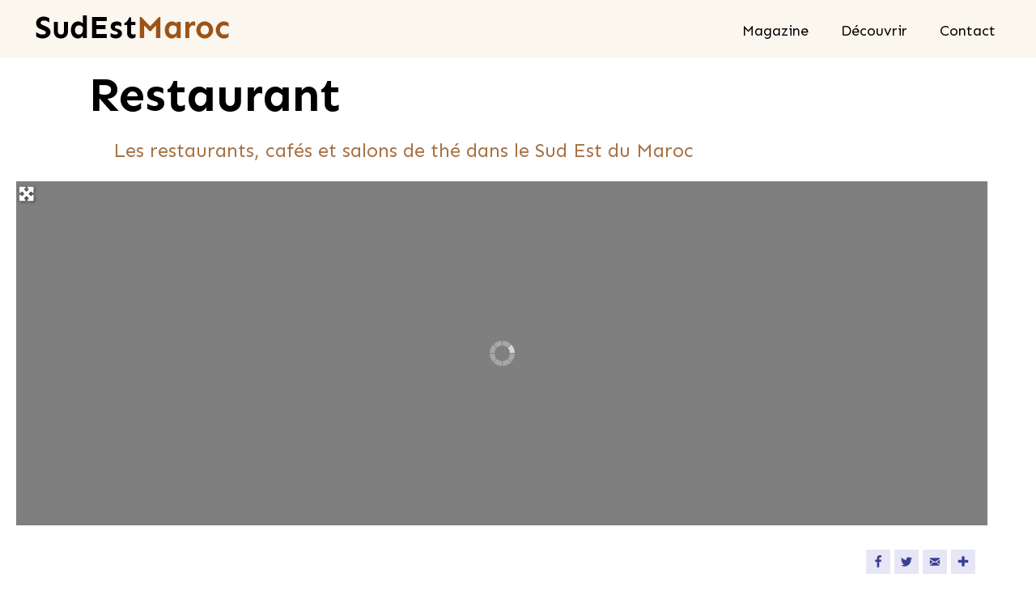

--- FILE ---
content_type: text/css; charset=utf-8
request_url: https://sudestmaroc.com/wp-content/cache/autoptimize/autoptimize_single_d44c9fb4b731ce4bc426ddea2347e3e3.php
body_size: 304
content:
.elementor-kit-3361{--e-global-color-primary:#6ec1e4;--e-global-color-secondary:#54595f;--e-global-color-text:#7a7a7a;--e-global-color-accent:#61ce70;--e-global-color-633b1343:#23a455;--e-global-color-7cddad08:#fff;--e-global-color-4c4fe607:#fbf6ee;--e-global-color-4b21cab9:#9b5318;--e-global-color-23db843f:#080877;--e-global-color-4c7428d3:#3b3f94;--e-global-color-2307fd09:#e6e6f6;--e-global-color-1407230e:#d1b095;--e-global-color-563533aa:#000;--e-global-color-260191d1:#f0e3dc;--e-global-typography-primary-font-weight:600;--e-global-typography-secondary-font-weight:400;--e-global-typography-text-font-weight:400;--e-global-typography-accent-font-weight:500}.elementor-kit-3361 e-page-transition{background-color:#ffbc7d}.elementor-section.elementor-section-boxed>.elementor-container{max-width:1140px}.e-con{--container-max-width:1140px}.elementor-widget:not(:last-child){margin-block-end:20px}.elementor-element{--widgets-spacing:20px 20px;--widgets-spacing-row:20px;--widgets-spacing-column:20px}{}h1.entry-title{display:var(--page-title-display)}@media(max-width:1024px){.elementor-section.elementor-section-boxed>.elementor-container{max-width:1024px}.e-con{--container-max-width:1024px}}@media(max-width:767px){.elementor-section.elementor-section-boxed>.elementor-container{max-width:767px}.e-con{--container-max-width:767px}}

--- FILE ---
content_type: text/css; charset=utf-8
request_url: https://sudestmaroc.com/wp-content/cache/autoptimize/autoptimize_single_6ddfcb756c6c3c2227200e9f431e2785.php
body_size: 909
content:
.elementor-5415 .elementor-element.elementor-element-7849625:not(.elementor-motion-effects-element-type-background),.elementor-5415 .elementor-element.elementor-element-7849625>.elementor-motion-effects-container>.elementor-motion-effects-layer{background-color:var(--e-global-color-4c4fe607)}.elementor-5415 .elementor-element.elementor-element-7849625>.elementor-container{max-width:1200px}.elementor-5415 .elementor-element.elementor-element-7849625,.elementor-5415 .elementor-element.elementor-element-7849625>.elementor-background-overlay{border-radius:0}.elementor-5415 .elementor-element.elementor-element-7849625{transition:background .3s,border .3s,border-radius .3s,box-shadow .3s;padding:0 40px;z-index:10}.elementor-5415 .elementor-element.elementor-element-7849625>.elementor-background-overlay{transition:background .3s,border-radius .3s,opacity .3s}.elementor-bc-flex-widget .elementor-5415 .elementor-element.elementor-element-51598e3.elementor-column .elementor-widget-wrap{align-items:center}.elementor-5415 .elementor-element.elementor-element-51598e3.elementor-column.elementor-element[data-element_type="column"]>.elementor-widget-wrap.elementor-element-populated{align-content:center;align-items:center}.elementor-5415 .elementor-element.elementor-element-51598e3>.elementor-element-populated{transition:background .3s,border .3s,border-radius .3s,box-shadow .3s;margin:0;--e-column-margin-right:0px;--e-column-margin-left:0px;padding:0}.elementor-5415 .elementor-element.elementor-element-51598e3>.elementor-element-populated>.elementor-background-overlay{transition:background .3s,border-radius .3s,opacity .3s}.elementor-5415 .elementor-element.elementor-element-7a487baf>.elementor-widget-container{margin:0;padding:0}.elementor-5415 .elementor-element.elementor-element-7a487baf{text-align:start}.elementor-5415 .elementor-element.elementor-element-7a487baf img{width:100%}.elementor-bc-flex-widget .elementor-5415 .elementor-element.elementor-element-26ed0d06.elementor-column .elementor-widget-wrap{align-items:center}.elementor-5415 .elementor-element.elementor-element-26ed0d06.elementor-column.elementor-element[data-element_type="column"]>.elementor-widget-wrap.elementor-element-populated{align-content:center;align-items:center}.elementor-5415 .elementor-element.elementor-element-5d02101e>.elementor-widget-container{margin:5px 0 0;padding:0}.elementor-5415 .elementor-element.elementor-element-5d02101e .elementor-menu-toggle{margin-left:auto;background-color:var(--e-global-color-4c4fe607)}.elementor-5415 .elementor-element.elementor-element-5d02101e .elementor-nav-menu .elementor-item{font-family:"Sen",Sans-serif;font-size:18px;font-weight:400}.elementor-5415 .elementor-element.elementor-element-5d02101e .elementor-nav-menu--main .elementor-item{color:#000;fill:#000;padding-left:0;padding-right:0}.elementor-5415 .elementor-element.elementor-element-5d02101e .elementor-nav-menu--main .elementor-item:hover,.elementor-5415 .elementor-element.elementor-element-5d02101e .elementor-nav-menu--main .elementor-item.elementor-item-active,.elementor-5415 .elementor-element.elementor-element-5d02101e .elementor-nav-menu--main .elementor-item.highlighted,.elementor-5415 .elementor-element.elementor-element-5d02101e .elementor-nav-menu--main .elementor-item:focus{color:#9b5318;fill:#9b5318}.elementor-5415 .elementor-element.elementor-element-5d02101e{--e-nav-menu-horizontal-menu-item-margin:calc( 40px / 2 )}.elementor-5415 .elementor-element.elementor-element-5d02101e .elementor-nav-menu--main:not(.elementor-nav-menu--layout-horizontal) .elementor-nav-menu>li:not(:last-child){margin-bottom:40px}.elementor-5415 .elementor-element.elementor-element-5d02101e .elementor-nav-menu--dropdown a,.elementor-5415 .elementor-element.elementor-element-5d02101e .elementor-menu-toggle{color:#080877;fill:#080877}.elementor-5415 .elementor-element.elementor-element-5d02101e .elementor-nav-menu--dropdown a:hover,.elementor-5415 .elementor-element.elementor-element-5d02101e .elementor-nav-menu--dropdown a:focus,.elementor-5415 .elementor-element.elementor-element-5d02101e .elementor-nav-menu--dropdown a.elementor-item-active,.elementor-5415 .elementor-element.elementor-element-5d02101e .elementor-nav-menu--dropdown a.highlighted,.elementor-5415 .elementor-element.elementor-element-5d02101e .elementor-menu-toggle:hover,.elementor-5415 .elementor-element.elementor-element-5d02101e .elementor-menu-toggle:focus{color:#fbf6ee}.elementor-5415 .elementor-element.elementor-element-5d02101e .elementor-nav-menu--dropdown a:hover,.elementor-5415 .elementor-element.elementor-element-5d02101e .elementor-nav-menu--dropdown a:focus,.elementor-5415 .elementor-element.elementor-element-5d02101e .elementor-nav-menu--dropdown a.elementor-item-active,.elementor-5415 .elementor-element.elementor-element-5d02101e .elementor-nav-menu--dropdown a.highlighted{background-color:#9b5318}.elementor-5415 .elementor-element.elementor-element-5d02101e .elementor-nav-menu--dropdown a.elementor-item-active{color:#9b5318;background-color:rgba(0,0,0,0)}.elementor-5415 .elementor-element.elementor-element-5d02101e .elementor-nav-menu--dropdown .elementor-item,.elementor-5415 .elementor-element.elementor-element-5d02101e .elementor-nav-menu--dropdown .elementor-sub-item{font-family:"Sen",Sans-serif;font-size:18px;font-weight:400}.elementor-5415 .elementor-element.elementor-element-5d02101e .elementor-nav-menu--main .elementor-nav-menu--dropdown,.elementor-5415 .elementor-element.elementor-element-5d02101e .elementor-nav-menu__container.elementor-nav-menu--dropdown{box-shadow:0px 15px 20px 0px rgba(0,0,0,.1)}.elementor-5415 .elementor-element.elementor-element-5d02101e .elementor-nav-menu--dropdown a{padding-left:25px;padding-right:25px;padding-top:15px;padding-bottom:15px}.elementor-5415 .elementor-element.elementor-element-5d02101e .elementor-nav-menu--main>.elementor-nav-menu>li>.elementor-nav-menu--dropdown,.elementor-5415 .elementor-element.elementor-element-5d02101e .elementor-nav-menu__container.elementor-nav-menu--dropdown{margin-top:9px !important}.elementor-5415 .elementor-element.elementor-element-5d02101e div.elementor-menu-toggle{color:#16163f}.elementor-5415 .elementor-element.elementor-element-5d02101e div.elementor-menu-toggle svg{fill:#16163f}.elementor-theme-builder-content-area{height:400px}.elementor-location-header:before,.elementor-location-footer:before{content:"";display:table;clear:both}@media(max-width:1024px) and (min-width:768px){.elementor-5415 .elementor-element.elementor-element-51598e3{width:30%}.elementor-5415 .elementor-element.elementor-element-26ed0d06{width:70%}}@media(max-width:1024px){.elementor-5415 .elementor-element.elementor-element-7849625{padding:5px}.elementor-bc-flex-widget .elementor-5415 .elementor-element.elementor-element-51598e3.elementor-column .elementor-widget-wrap{align-items:center}.elementor-5415 .elementor-element.elementor-element-51598e3.elementor-column.elementor-element[data-element_type="column"]>.elementor-widget-wrap.elementor-element-populated{align-content:center;align-items:center}.elementor-5415 .elementor-element.elementor-element-51598e3>.elementor-element-populated{margin:0;--e-column-margin-right:0px;--e-column-margin-left:0px;padding:0}.elementor-5415 .elementor-element.elementor-element-7a487baf img{width:90%}.elementor-5415 .elementor-element.elementor-element-26ed0d06>.elementor-element-populated{margin:0;--e-column-margin-right:0px;--e-column-margin-left:0px}.elementor-5415 .elementor-element.elementor-element-5d02101e .elementor-nav-menu .elementor-item{font-size:.9em}.elementor-5415 .elementor-element.elementor-element-5d02101e{--e-nav-menu-horizontal-menu-item-margin:calc( 30px / 2 )}.elementor-5415 .elementor-element.elementor-element-5d02101e .elementor-nav-menu--main:not(.elementor-nav-menu--layout-horizontal) .elementor-nav-menu>li:not(:last-child){margin-bottom:30px}.elementor-5415 .elementor-element.elementor-element-5d02101e .elementor-nav-menu--main>.elementor-nav-menu>li>.elementor-nav-menu--dropdown,.elementor-5415 .elementor-element.elementor-element-5d02101e .elementor-nav-menu__container.elementor-nav-menu--dropdown{margin-top:20px !important}}@media(max-width:767px){.elementor-5415 .elementor-element.elementor-element-7849625{margin-top:0;margin-bottom:5px;padding:5px}.elementor-5415 .elementor-element.elementor-element-51598e3{width:78%}.elementor-bc-flex-widget .elementor-5415 .elementor-element.elementor-element-51598e3.elementor-column .elementor-widget-wrap{align-items:center}.elementor-5415 .elementor-element.elementor-element-51598e3.elementor-column.elementor-element[data-element_type="column"]>.elementor-widget-wrap.elementor-element-populated{align-content:center;align-items:center}.elementor-5415 .elementor-element.elementor-element-7a487baf>.elementor-widget-container{margin:0;padding:0}.elementor-5415 .elementor-element.elementor-element-7a487baf img{width:62%}.elementor-5415 .elementor-element.elementor-element-26ed0d06{width:22%}.elementor-5415 .elementor-element.elementor-element-5d02101e>.elementor-widget-container{margin:0;padding:0}.elementor-5415 .elementor-element.elementor-element-5d02101e .elementor-nav-menu--dropdown .elementor-item,.elementor-5415 .elementor-element.elementor-element-5d02101e .elementor-nav-menu--dropdown .elementor-sub-item{font-size:16px}.elementor-5415 .elementor-element.elementor-element-5d02101e .elementor-nav-menu--dropdown a{padding-top:24px;padding-bottom:24px}.elementor-5415 .elementor-element.elementor-element-5d02101e .elementor-nav-menu--main>.elementor-nav-menu>li>.elementor-nav-menu--dropdown,.elementor-5415 .elementor-element.elementor-element-5d02101e .elementor-nav-menu__container.elementor-nav-menu--dropdown{margin-top:20px !important}}

--- FILE ---
content_type: text/css; charset=utf-8
request_url: https://sudestmaroc.com/wp-content/cache/autoptimize/autoptimize_single_178479867c8dffedea03d1a1b7c0552e.php
body_size: 2550
content:
.elementor-5423 .elementor-element.elementor-element-4681e459:not(.elementor-motion-effects-element-type-background),.elementor-5423 .elementor-element.elementor-element-4681e459>.elementor-motion-effects-container>.elementor-motion-effects-layer{background-color:var(--e-global-color-4c4fe607)}.elementor-5423 .elementor-element.elementor-element-4681e459>.elementor-container{max-width:1200px}.elementor-5423 .elementor-element.elementor-element-4681e459{transition:background .3s,border .3s,border-radius .3s,box-shadow .3s;margin-top:0;margin-bottom:0;padding:15px 0 25px}.elementor-5423 .elementor-element.elementor-element-4681e459>.elementor-background-overlay{transition:background .3s,border-radius .3s,opacity .3s}.elementor-5423 .elementor-element.elementor-element-59befac6>.elementor-widget-container{padding:0 0 25px}.elementor-5423 .elementor-element.elementor-element-59befac6{text-align:center}.elementor-5423 .elementor-element.elementor-element-59befac6 .elementor-heading-title{font-family:"Sen",Sans-serif;font-size:4em;font-weight:400;color:#d1b095}.elementor-5423 .elementor-element.elementor-element-6b6f30ef{--grid-row-gap:23px;--grid-column-gap:21px}.elementor-5423 .elementor-element.elementor-element-6b6f30ef .elementor-posts-container .elementor-post__thumbnail{padding-bottom:calc( 0.6 * 100% )}.elementor-5423 .elementor-element.elementor-element-6b6f30ef:after{content:"0.6"}.elementor-5423 .elementor-element.elementor-element-6b6f30ef .elementor-post__thumbnail__link{width:100%}.elementor-5423 .elementor-element.elementor-element-6b6f30ef .elementor-post__meta-data span+span:before{content:"•"}.elementor-5423 .elementor-element.elementor-element-6b6f30ef .elementor-post__card{background-color:#fbf6ee;border-width:0;padding-top:0;padding-bottom:0}.elementor-5423 .elementor-element.elementor-element-6b6f30ef .elementor-post__text{padding:0 22px;margin-top:10px}.elementor-5423 .elementor-element.elementor-element-6b6f30ef .elementor-post__meta-data{padding:10px 22px}.elementor-5423 .elementor-element.elementor-element-6b6f30ef .elementor-post__avatar{padding-right:22px;padding-left:22px}.elementor-5423 .elementor-element.elementor-element-6b6f30ef .elementor-post__thumbnail img{filter:brightness(100%) contrast(100%) saturate(100%) blur(0px) hue-rotate(0deg)}.elementor-5423 .elementor-element.elementor-element-6b6f30ef .elementor-post__title,.elementor-5423 .elementor-element.elementor-element-6b6f30ef .elementor-post__title a{color:#000;font-weight:100;line-height:1.5em}.elementor-5423 .elementor-element.elementor-element-6b6f30ef .elementor-post__title{margin-bottom:42px}.elementor-5423 .elementor-element.elementor-element-55ee090e:not(.elementor-motion-effects-element-type-background),.elementor-5423 .elementor-element.elementor-element-55ee090e>.elementor-motion-effects-container>.elementor-motion-effects-layer{background-color:#9b5318}.elementor-5423 .elementor-element.elementor-element-55ee090e>.elementor-container{max-width:1400px}.elementor-5423 .elementor-element.elementor-element-55ee090e{transition:background .3s,border .3s,border-radius .3s,box-shadow .3s;padding:0 0 30px}.elementor-5423 .elementor-element.elementor-element-55ee090e>.elementor-background-overlay{transition:background .3s,border-radius .3s,opacity .3s}.elementor-bc-flex-widget .elementor-5423 .elementor-element.elementor-element-51b55a54.elementor-column .elementor-widget-wrap{align-items:center}.elementor-5423 .elementor-element.elementor-element-51b55a54.elementor-column.elementor-element[data-element_type="column"]>.elementor-widget-wrap.elementor-element-populated{align-content:center;align-items:center}.elementor-5423 .elementor-element.elementor-element-51b55a54>.elementor-widget-wrap>.elementor-widget:not(.elementor-widget__width-auto):not(.elementor-widget__width-initial):not(:last-child):not(.elementor-absolute){margin-block-end::30px}.elementor-5423 .elementor-element.elementor-element-51b55a54>.elementor-element-populated{padding:40px 0 0}.elementor-5423 .elementor-element.elementor-element-363a21cb{text-align:center}.elementor-5423 .elementor-element.elementor-element-363a21cb .elementor-heading-title{font-family:"Sen",Sans-serif;font-size:2.5em;font-weight:300;color:#d1b095}.elementor-5423 .elementor-element.elementor-element-a67e844:not(.elementor-motion-effects-element-type-background),.elementor-5423 .elementor-element.elementor-element-a67e844>.elementor-motion-effects-container>.elementor-motion-effects-layer{background-color:#9b5318}.elementor-5423 .elementor-element.elementor-element-a67e844>.elementor-container{max-width:1200px}.elementor-5423 .elementor-element.elementor-element-a67e844{transition:background .3s,border .3s,border-radius .3s,box-shadow .3s;margin-top:30px;margin-bottom:0;padding:25px 0 24px}.elementor-5423 .elementor-element.elementor-element-a67e844>.elementor-background-overlay{transition:background .3s,border-radius .3s,opacity .3s}.elementor-5423 .elementor-element.elementor-element-359eba4f.elementor-column>.elementor-widget-wrap{justify-content:center}.elementor-5423 .elementor-element.elementor-element-359eba4f>.elementor-element-populated{padding:0}.elementor-5423 .elementor-element.elementor-element-7fe831f4>.elementor-widget-container{margin:0 0 25px;padding:15px 0 0;border-style:solid;border-width:0;border-color:#d1b095}.elementor-5423 .elementor-element.elementor-element-7fe831f4{text-align:center}.elementor-5423 .elementor-element.elementor-element-7fe831f4 .elementor-heading-title{font-family:"Sen",Sans-serif;font-size:2.5em;font-weight:400;line-height:1.3em;color:#d1b095}.elementor-5423 .elementor-element.elementor-element-1fc613b3 .elementor-nav-menu .elementor-item{font-family:"Karla",Sans-serif;font-size:16px;font-weight:300;letter-spacing:.6px}.elementor-5423 .elementor-element.elementor-element-1fc613b3 .elementor-nav-menu--main .elementor-item{color:#fff;fill:#fff}.elementor-5423 .elementor-element.elementor-element-1fc613b3 .elementor-nav-menu--dropdown .elementor-item,.elementor-5423 .elementor-element.elementor-element-1fc613b3 .elementor-nav-menu--dropdown .elementor-sub-item{font-family:"Sen",Sans-serif}.elementor-5423 .elementor-element.elementor-element-69bcec65>.elementor-element-populated{padding:0}.elementor-5423 .elementor-element.elementor-element-7f98cff8>.elementor-widget-container{background-color:#d1b095;margin:0 0 -23px;padding:15px 0}.elementor-5423 .elementor-element.elementor-element-7f98cff8{text-align:center}.elementor-5423 .elementor-element.elementor-element-7f98cff8 .elementor-heading-title{font-family:"Sen",Sans-serif;font-size:2.5em;font-weight:300;line-height:1.3em;color:#fff}.elementor-5423 .elementor-element.elementor-element-5fdb338>.elementor-widget-container{background-color:#d1b095;padding:15px 10px 0}.elementor-5423 .elementor-element.elementor-element-5fdb338{text-align:center;line-height:2.1em;color:#9b5318}.elementor-5423 .elementor-element.elementor-element-396b76c8>.elementor-widget-container{background-color:#d1b095;margin:-36px 0 0;padding:15px 0}.elementor-5423 .elementor-element.elementor-element-396b76c8{text-align:center}.elementor-5423 .elementor-element.elementor-element-396b76c8 .elementor-heading-title{font-family:"Sen",Sans-serif;font-size:1.6em;font-weight:300;line-height:1.3em;letter-spacing:1.2px;color:#fff}.elementor-5423 .elementor-element.elementor-element-f24fb50>.elementor-widget-container{background-color:#d1b095;margin:-21px 0 0;padding:0 0 20px}.elementor-5423 .elementor-element.elementor-element-f24fb50{text-align:center;line-height:2.1em}.elementor-5423 .elementor-element.elementor-element-139c1e25>.elementor-widget-container{margin:45px 0 25px;padding:0;border-style:solid;border-width:0;border-color:#d1b095}.elementor-5423 .elementor-element.elementor-element-139c1e25{text-align:center}.elementor-5423 .elementor-element.elementor-element-139c1e25 .elementor-heading-title{font-family:"Sen",Sans-serif;font-size:2.5em;font-weight:300;line-height:1.3em;color:#d1b095}.elementor-5423 .elementor-element.elementor-element-38de3c1e>.elementor-widget-container{padding:10px 0 0}.elementor-5423 .elementor-element.elementor-element-38de3c1e .elementor-field-group{padding-right:calc( 0px/2 );padding-left:calc( 0px/2 );margin-bottom:28px}.elementor-5423 .elementor-element.elementor-element-38de3c1e .elementor-form-fields-wrapper{margin-left:calc( -0px/2 );margin-right:calc( -0px/2 );margin-bottom:-28px}.elementor-5423 .elementor-element.elementor-element-38de3c1e .elementor-field-group.recaptcha_v3-bottomleft,.elementor-5423 .elementor-element.elementor-element-38de3c1e .elementor-field-group.recaptcha_v3-bottomright{margin-bottom:0}body.rtl .elementor-5423 .elementor-element.elementor-element-38de3c1e .elementor-labels-inline .elementor-field-group>label{padding-left:0}body:not(.rtl) .elementor-5423 .elementor-element.elementor-element-38de3c1e .elementor-labels-inline .elementor-field-group>label{padding-right:0}body .elementor-5423 .elementor-element.elementor-element-38de3c1e .elementor-labels-above .elementor-field-group>label{padding-bottom:0}.elementor-5423 .elementor-element.elementor-element-38de3c1e .elementor-field-group>label,.elementor-5423 .elementor-element.elementor-element-38de3c1e .elementor-field-subgroup label{color:#9b5318}.elementor-5423 .elementor-element.elementor-element-38de3c1e .elementor-field-type-html{padding-bottom:0;color:#fbf6ee}.elementor-5423 .elementor-element.elementor-element-38de3c1e .elementor-field-group .elementor-field{color:#9b5318}.elementor-5423 .elementor-element.elementor-element-38de3c1e .elementor-field-group .elementor-field,.elementor-5423 .elementor-element.elementor-element-38de3c1e .elementor-field-subgroup label{font-family:"Karla",Sans-serif;font-size:17px;font-weight:300;text-transform:none}.elementor-5423 .elementor-element.elementor-element-38de3c1e .elementor-field-group .elementor-field:not(.elementor-select-wrapper){background-color:#fbf6ee;border-color:#9b5318;border-width:1px;border-radius:0}.elementor-5423 .elementor-element.elementor-element-38de3c1e .elementor-field-group .elementor-select-wrapper select{background-color:#fbf6ee;border-color:#9b5318;border-width:1px;border-radius:0}.elementor-5423 .elementor-element.elementor-element-38de3c1e .elementor-field-group .elementor-select-wrapper:before{color:#9b5318}.elementor-5423 .elementor-element.elementor-element-38de3c1e .elementor-button{font-family:"Montserrat",Sans-serif;font-size:17px;font-weight:400;text-transform:capitalize;border-radius:0}.elementor-5423 .elementor-element.elementor-element-38de3c1e .e-form__buttons__wrapper__button-next{background-color:#d1b095;color:#9b5318}.elementor-5423 .elementor-element.elementor-element-38de3c1e .elementor-button[type=submit]{background-color:#d1b095;color:#9b5318}.elementor-5423 .elementor-element.elementor-element-38de3c1e .elementor-button[type=submit] svg *{fill:#9b5318}.elementor-5423 .elementor-element.elementor-element-38de3c1e .e-form__buttons__wrapper__button-previous{color:#fff}.elementor-5423 .elementor-element.elementor-element-38de3c1e .e-form__buttons__wrapper__button-next:hover{background-color:#9b5318;color:#fbf6ee}.elementor-5423 .elementor-element.elementor-element-38de3c1e .elementor-button[type=submit]:hover{background-color:#9b5318;color:#fbf6ee}.elementor-5423 .elementor-element.elementor-element-38de3c1e .elementor-button[type=submit]:hover svg *{fill:#fbf6ee}.elementor-5423 .elementor-element.elementor-element-38de3c1e .e-form__buttons__wrapper__button-previous:hover{color:#fff}.elementor-5423 .elementor-element.elementor-element-38de3c1e .elementor-message{font-family:"Montserrat",Sans-serif;font-size:16px;font-weight:300}.elementor-5423 .elementor-element.elementor-element-38de3c1e .elementor-message.elementor-message-success{color:#fbf6ee}.elementor-5423 .elementor-element.elementor-element-38de3c1e .elementor-message.elementor-message-danger{color:#fbf6ee}.elementor-5423 .elementor-element.elementor-element-38de3c1e .elementor-message.elementor-help-inline{color:#fbf6ee}.elementor-5423 .elementor-element.elementor-element-38de3c1e{--e-form-steps-indicators-spacing:20px;--e-form-steps-indicator-padding:30px;--e-form-steps-indicator-inactive-secondary-color:#fff;--e-form-steps-indicator-active-secondary-color:#fff;--e-form-steps-indicator-completed-secondary-color:#fff;--e-form-steps-divider-width:1px;--e-form-steps-divider-gap:10px}.elementor-5423 .elementor-element.elementor-element-7cab2f00>.elementor-widget-container{padding:0}.elementor-5423 .elementor-element.elementor-element-7cab2f00{text-align:center;font-family:"Sen",Sans-serif;font-size:16px;font-weight:400;color:#d1b095}.elementor-5423 .elementor-element.elementor-element-28f7cc54>.elementor-widget-container{margin:45px 0 25px;padding:0;border-style:solid;border-width:0;border-color:#d1b095}.elementor-5423 .elementor-element.elementor-element-28f7cc54{text-align:center}.elementor-5423 .elementor-element.elementor-element-28f7cc54 .elementor-heading-title{font-family:"Montserrat",Sans-serif;font-size:2.5em;font-weight:300;line-height:1.3em;color:#d1b095}.elementor-5423 .elementor-element.elementor-element-1b90d80d .elementor-search-form__container{min-height:38px}.elementor-5423 .elementor-element.elementor-element-1b90d80d .elementor-search-form__submit{min-width:calc( 1.2 * 38px );--e-search-form-submit-text-color:#9b5318;background-color:#d1b095;--e-search-form-submit-icon-size:23px}body:not(.rtl) .elementor-5423 .elementor-element.elementor-element-1b90d80d .elementor-search-form__icon{padding-left:calc(38px / 3)}body.rtl .elementor-5423 .elementor-element.elementor-element-1b90d80d .elementor-search-form__icon{padding-right:calc(38px / 3)}.elementor-5423 .elementor-element.elementor-element-1b90d80d .elementor-search-form__input,.elementor-5423 .elementor-element.elementor-element-1b90d80d.elementor-search-form--button-type-text .elementor-search-form__submit{padding-left:calc(38px / 3);padding-right:calc(38px / 3)}.elementor-5423 .elementor-element.elementor-element-1b90d80d input[type=search].elementor-search-form__input{font-family:"Karla",Sans-serif}.elementor-5423 .elementor-element.elementor-element-1b90d80d .elementor-search-form__input,.elementor-5423 .elementor-element.elementor-element-1b90d80d .elementor-search-form__icon,.elementor-5423 .elementor-element.elementor-element-1b90d80d .elementor-lightbox .dialog-lightbox-close-button,.elementor-5423 .elementor-element.elementor-element-1b90d80d .elementor-lightbox .dialog-lightbox-close-button:hover,.elementor-5423 .elementor-element.elementor-element-1b90d80d.elementor-search-form--skin-full_screen input[type=search].elementor-search-form__input{color:#9b5318;fill:#9b5318}.elementor-5423 .elementor-element.elementor-element-1b90d80d:not(.elementor-search-form--skin-full_screen) .elementor-search-form__container{background-color:#fbf6ee}.elementor-5423 .elementor-element.elementor-element-1b90d80d.elementor-search-form--skin-full_screen input[type=search].elementor-search-form__input{background-color:#fbf6ee}.elementor-5423 .elementor-element.elementor-element-1565d5c2>.elementor-element-populated{padding:0}.elementor-5423 .elementor-element.elementor-element-5718a9c5>.elementor-widget-container{margin:0 0 25px;padding:15px 0 0;border-style:solid;border-width:0;border-color:#d1b095}.elementor-5423 .elementor-element.elementor-element-5718a9c5{text-align:center}.elementor-5423 .elementor-element.elementor-element-5718a9c5 .elementor-heading-title{font-family:"Sen",Sans-serif;font-size:2.5em;font-weight:400;line-height:1.3em;color:#d1b095}.elementor-5423 .elementor-element.elementor-element-3516d0ec>.elementor-widget-container{padding:8px 0 0}.elementor-5423 .elementor-element.elementor-element-3516d0ec .elementor-icon-list-items:not(.elementor-inline-items) .elementor-icon-list-item:not(:last-child){padding-block-end:calc(20px/2)}.elementor-5423 .elementor-element.elementor-element-3516d0ec .elementor-icon-list-items:not(.elementor-inline-items) .elementor-icon-list-item:not(:first-child){margin-block-start:calc(20px/2)}.elementor-5423 .elementor-element.elementor-element-3516d0ec .elementor-icon-list-items.elementor-inline-items .elementor-icon-list-item{margin-inline:calc(20px/2)}.elementor-5423 .elementor-element.elementor-element-3516d0ec .elementor-icon-list-items.elementor-inline-items{margin-inline:calc(-20px/2)}.elementor-5423 .elementor-element.elementor-element-3516d0ec .elementor-icon-list-items.elementor-inline-items .elementor-icon-list-item:after{inset-inline-end:calc(-20px/2)}.elementor-5423 .elementor-element.elementor-element-3516d0ec .elementor-icon-list-icon i{color:#fff;transition:color .3s}.elementor-5423 .elementor-element.elementor-element-3516d0ec .elementor-icon-list-icon svg{fill:#fff;transition:fill .3s}.elementor-5423 .elementor-element.elementor-element-3516d0ec .elementor-icon-list-item:hover .elementor-icon-list-icon i{color:#fff}.elementor-5423 .elementor-element.elementor-element-3516d0ec .elementor-icon-list-item:hover .elementor-icon-list-icon svg{fill:#fff}.elementor-5423 .elementor-element.elementor-element-3516d0ec{--e-icon-list-icon-size:14px;--icon-vertical-offset:0px}.elementor-5423 .elementor-element.elementor-element-3516d0ec .elementor-icon-list-icon{padding-inline-end:0px}.elementor-5423 .elementor-element.elementor-element-3516d0ec .elementor-icon-list-item>.elementor-icon-list-text,.elementor-5423 .elementor-element.elementor-element-3516d0ec .elementor-icon-list-item>a{font-family:"Sen",Sans-serif;font-size:16px;font-weight:100;letter-spacing:.6px}.elementor-5423 .elementor-element.elementor-element-3516d0ec .elementor-icon-list-text{color:#fff;transition:color .3s}.elementor-5423 .elementor-element.elementor-element-12e80db1>.elementor-container{max-width:1000px}.elementor-5423 .elementor-element.elementor-element-12e80db1{margin-top:15px;margin-bottom:0;padding:15px 0 0}.elementor-5423 .elementor-element.elementor-element-57cf65ab>.elementor-element-populated{padding:0}.elementor-5423 .elementor-element.elementor-element-6f40e28e{text-align:center;font-family:"Karla",Sans-serif;font-size:14px;font-weight:300;line-height:40px;letter-spacing:.7px;color:rgba(255,255,255,.5)}.elementor-theme-builder-content-area{height:400px}.elementor-location-header:before,.elementor-location-footer:before{content:"";display:table;clear:both}@media(max-width:1024px) and (min-width:768px){.elementor-5423 .elementor-element.elementor-element-359eba4f{width:33%}.elementor-5423 .elementor-element.elementor-element-69bcec65{width:33%}.elementor-5423 .elementor-element.elementor-element-1565d5c2{width:33%}.elementor-5423 .elementor-element.elementor-element-57cf65ab{width:100%}}@media(max-width:1024px){.elementor-5423 .elementor-element.elementor-element-4681e459{margin-top:0;margin-bottom:0;padding:15px 0 20px}.elementor-5423 .elementor-element.elementor-element-59befac6 .elementor-heading-title{font-size:3.5em}.elementor-5423 .elementor-element.elementor-element-6b6f30ef .elementor-post__title,.elementor-5423 .elementor-element.elementor-element-6b6f30ef .elementor-post__title a{font-size:20px;line-height:1.3em}.elementor-5423 .elementor-element.elementor-element-55ee090e{padding:0 5%}.elementor-5423 .elementor-element.elementor-element-363a21cb .elementor-heading-title{font-size:1.7em}.elementor-5423 .elementor-element.elementor-element-a67e844{margin-top:-10px;margin-bottom:0}.elementor-5423 .elementor-element.elementor-element-7fe831f4>.elementor-widget-container{border-width:0}.elementor-5423 .elementor-element.elementor-element-7fe831f4 .elementor-heading-title{font-size:26px}.elementor-5423 .elementor-element.elementor-element-1fc613b3 .elementor-nav-menu .elementor-item{font-size:14px}.elementor-5423 .elementor-element.elementor-element-7f98cff8>.elementor-widget-container{margin:0}.elementor-5423 .elementor-element.elementor-element-7f98cff8 .elementor-heading-title{font-size:26px}.elementor-5423 .elementor-element.elementor-element-5fdb338>.elementor-widget-container{margin:-38px 0 0}.elementor-5423 .elementor-element.elementor-element-5fdb338{font-size:13px}.elementor-5423 .elementor-element.elementor-element-396b76c8>.elementor-widget-container{margin:-37px 0 0}.elementor-5423 .elementor-element.elementor-element-396b76c8 .elementor-heading-title{font-size:18px}.elementor-5423 .elementor-element.elementor-element-f24fb50{font-size:15px}.elementor-5423 .elementor-element.elementor-element-139c1e25>.elementor-widget-container{margin:45px 0 0;border-width:0}.elementor-5423 .elementor-element.elementor-element-139c1e25 .elementor-heading-title{font-size:26px}.elementor-5423 .elementor-element.elementor-element-7cab2f00{font-size:14px;line-height:1.4em}.elementor-5423 .elementor-element.elementor-element-28f7cc54>.elementor-widget-container{margin:45px 0 0;padding:0;border-width:0}.elementor-5423 .elementor-element.elementor-element-28f7cc54 .elementor-heading-title{font-size:26px}.elementor-5423 .elementor-element.elementor-element-5718a9c5>.elementor-widget-container{border-width:0}.elementor-5423 .elementor-element.elementor-element-5718a9c5 .elementor-heading-title{font-size:26px}.elementor-5423 .elementor-element.elementor-element-3516d0ec .elementor-icon-list-item>.elementor-icon-list-text,.elementor-5423 .elementor-element.elementor-element-3516d0ec .elementor-icon-list-item>a{font-size:14px}.elementor-5423 .elementor-element.elementor-element-12e80db1{margin-top:10px;margin-bottom:0}.elementor-5423 .elementor-element.elementor-element-6f40e28e{font-size:11px;letter-spacing:.9px}}@media(max-width:767px){.elementor-5423 .elementor-element.elementor-element-4681e459{margin-top:0;margin-bottom:0;padding:15px 10px}.elementor-5423 .elementor-element.elementor-element-59befac6 .elementor-heading-title{font-size:3em}.elementor-5423 .elementor-element.elementor-element-6b6f30ef .elementor-post__thumbnail__link{width:100%}.elementor-5423 .elementor-element.elementor-element-6b6f30ef .elementor-post__title,.elementor-5423 .elementor-element.elementor-element-6b6f30ef .elementor-post__title a{font-size:25px}.elementor-5423 .elementor-element.elementor-element-55ee090e{margin-top:0;margin-bottom:0;padding:10% 10% 0}.elementor-5423 .elementor-element.elementor-element-51b55a54>.elementor-element-populated{padding:0}.elementor-5423 .elementor-element.elementor-element-363a21cb>.elementor-widget-container{margin:0}.elementor-5423 .elementor-element.elementor-element-a67e844{margin-top:0;margin-bottom:0;padding:0 0 30%}.elementor-5423 .elementor-element.elementor-element-359eba4f>.elementor-element-populated{padding:10% 0}.elementor-5423 .elementor-element.elementor-element-7fe831f4>.elementor-widget-container{margin:-21px 0 0;padding:20px 0 0;border-width:1px 0 0}.elementor-5423 .elementor-element.elementor-element-7fe831f4{text-align:center}.elementor-5423 .elementor-element.elementor-element-69bcec65>.elementor-element-populated{margin:10px 0 0;--e-column-margin-right:0px;--e-column-margin-left:0px;padding:10% 0}.elementor-5423 .elementor-element.elementor-element-7f98cff8>.elementor-widget-container{padding:20px 0 0}.elementor-5423 .elementor-element.elementor-element-7f98cff8{text-align:center}.elementor-5423 .elementor-element.elementor-element-5fdb338>.elementor-widget-container{margin:-20px 0 0}.elementor-5423 .elementor-element.elementor-element-396b76c8>.elementor-widget-container{margin:-40px 0 0;padding:20px 0 0}.elementor-5423 .elementor-element.elementor-element-396b76c8{text-align:center}.elementor-5423 .elementor-element.elementor-element-f24fb50>.elementor-widget-container{margin:-20px 0 0;padding:20px 0}.elementor-5423 .elementor-element.elementor-element-139c1e25>.elementor-widget-container{margin:45px 0 0;padding:20px 0 0;border-width:1px 0 0}.elementor-5423 .elementor-element.elementor-element-139c1e25{text-align:center}.elementor-5423 .elementor-element.elementor-element-28f7cc54>.elementor-widget-container{margin:45px 0 0;padding:20px 0 0;border-width:1px 0 0}.elementor-5423 .elementor-element.elementor-element-28f7cc54{text-align:center}.elementor-5423 .elementor-element.elementor-element-1b90d80d>.elementor-widget-container{padding:0 0 5px}.elementor-5423 .elementor-element.elementor-element-1565d5c2>.elementor-element-populated{margin:0;--e-column-margin-right:0px;--e-column-margin-left:0px;padding:0}.elementor-5423 .elementor-element.elementor-element-5718a9c5>.elementor-widget-container{margin:-21px 0 0;padding:20px 0 0;border-width:1px 0 0}.elementor-5423 .elementor-element.elementor-element-5718a9c5{text-align:center}.elementor-5423 .elementor-element.elementor-element-12e80db1{margin-top:0;margin-bottom:0;padding:0 0 30%}.elementor-5423 .elementor-element.elementor-element-57cf65ab>.elementor-element-populated{padding:0}.elementor-5423 .elementor-element.elementor-element-6f40e28e>.elementor-widget-container{margin:0;padding:0}.elementor-5423 .elementor-element.elementor-element-6f40e28e{line-height:27px}}

--- FILE ---
content_type: text/css; charset=utf-8
request_url: https://sudestmaroc.com/wp-content/cache/autoptimize/autoptimize_single_161d34304f28ac571d64f908b7403c55.php
body_size: 1095
content:
.elementor-3290 .elementor-element.elementor-element-3359a33b>.elementor-container{max-width:1200px}.elementor-3290 .elementor-element.elementor-element-3359a33b{transition:background .3s,border .3s,border-radius .3s,box-shadow .3s;margin-top:0;margin-bottom:0;padding:0 20px}.elementor-3290 .elementor-element.elementor-element-3359a33b>.elementor-background-overlay{transition:background .3s,border-radius .3s,opacity .3s}.elementor-3290 .elementor-element.elementor-element-be3b1f9>.elementor-widget-container{padding:0 80px}.elementor-3290 .elementor-element.elementor-element-72a3f963>.elementor-container{max-width:1200px}.elementor-3290 .elementor-element.elementor-element-72a3f963{transition:background .3s,border .3s,border-radius .3s,box-shadow .3s;margin-top:0;margin-bottom:0;padding:0 20px}.elementor-3290 .elementor-element.elementor-element-72a3f963>.elementor-background-overlay{transition:background .3s,border-radius .3s,opacity .3s}.elementor-3290 .elementor-element.elementor-element-f80afdf>.elementor-widget-container{padding:0 80px}.elementor-3290 .elementor-element.elementor-element-20110dd9>.elementor-container{max-width:1200px}.elementor-3290 .elementor-element.elementor-element-20110dd9{margin-top:0;margin-bottom:0;padding:0 20px}.elementor-3290 .elementor-element.elementor-element-5f2da9de>.elementor-element-populated{padding:0}.elementor-3290 .elementor-element.elementor-element-5cf6005>.elementor-container{max-width:1200px}.elementor-3290 .elementor-element.elementor-element-5cf6005{padding:0 20px}.elementor-3290 .elementor-element.elementor-element-a80ef59>.elementor-container{max-width:1200px}.elementor-3290 .elementor-element.elementor-element-a80ef59{margin-top:0;margin-bottom:0;padding:0 20px 30px}.elementor-3290 .elementor-element.elementor-element-b1b933c>.elementor-element-populated{margin:-19px 0 0;--e-column-margin-right:0px;--e-column-margin-left:0px;padding:0 10px 0 0}.elementor-3290 .elementor-element.elementor-element-540bdc8f>.elementor-widget-container{margin:0;padding:0}.elementor-3290 .elementor-element.elementor-element-bc25cf4>.elementor-element-populated{margin:0;--e-column-margin-right:0px;--e-column-margin-left:0px;padding:0 15px}.elementor-3290 .elementor-element.elementor-element-2cdce47>.elementor-widget-container{background-color:var(--e-global-color-4c4fe607);padding:20px 0 10px;border-style:solid;border-width:1px 1px 0;border-color:var(--e-global-color-4b21cab9)}.elementor-3290 .elementor-element.elementor-element-2cdce47 .elementor-heading-title{font-family:"Sen",Sans-serif;font-size:1.5em;line-height:1.5em;color:var(--e-global-color-4b21cab9)}.elementor-3290 .elementor-element.elementor-element-865fd50>.elementor-widget-container{background-color:var(--e-global-color-4c4fe607);margin:-47px 0 0;padding:5px 5px 20px;border-style:solid;border-width:0 1px 1px;border-color:var(--e-global-color-4b21cab9)}.elementor-3290 .elementor-element.elementor-element-865fd50 .elementor-nav-menu .elementor-item{font-size:.9em;line-height:1.5em}.elementor-3290 .elementor-element.elementor-element-865fd50 .elementor-nav-menu--main .elementor-item:hover,.elementor-3290 .elementor-element.elementor-element-865fd50 .elementor-nav-menu--main .elementor-item.elementor-item-active,.elementor-3290 .elementor-element.elementor-element-865fd50 .elementor-nav-menu--main .elementor-item.highlighted,.elementor-3290 .elementor-element.elementor-element-865fd50 .elementor-nav-menu--main .elementor-item:focus{color:var(--e-global-color-4b21cab9);fill:var(--e-global-color-4b21cab9)}.elementor-3290 .elementor-element.elementor-element-865fd50 .elementor-nav-menu--main .elementor-item.elementor-item-active{color:var(--e-global-color-4b21cab9)}@media(min-width:768px){.elementor-3290 .elementor-element.elementor-element-b1b933c{width:70%}.elementor-3290 .elementor-element.elementor-element-bc25cf4{width:29.332%}}@media(max-width:1024px){.elementor-3290 .elementor-element.elementor-element-3359a33b{margin-top:10px;margin-bottom:0}.elementor-3290 .elementor-element.elementor-element-45c5eaa8>.elementor-element-populated{margin:0;--e-column-margin-right:0px;--e-column-margin-left:0px;padding:0}.elementor-3290 .elementor-element.elementor-element-be3b1f9>.elementor-widget-container{margin:0;padding:0}.elementor-3290 .elementor-element.elementor-element-72a3f963{margin-top:0;margin-bottom:0;padding:0 10px}.elementor-3290 .elementor-element.elementor-element-2d929906>.elementor-element-populated{margin:0;--e-column-margin-right:0px;--e-column-margin-left:0px;padding:0}.elementor-3290 .elementor-element.elementor-element-f80afdf>.elementor-widget-container{margin:0;padding:0}.elementor-3290 .elementor-element.elementor-element-20110dd9{padding:0}.elementor-3290 .elementor-element.elementor-element-5f2da9de>.elementor-element-populated{padding:0}.elementor-3290 .elementor-element.elementor-element-5cf6005{margin-top:0;margin-bottom:0}.elementor-3290 .elementor-element.elementor-element-5b54582>.elementor-element-populated{margin:0;--e-column-margin-right:0px;--e-column-margin-left:0px;padding:0}.elementor-3290 .elementor-element.elementor-element-d27017a>.elementor-widget-container{margin:0;padding:10px 0 0}.elementor-3290 .elementor-element.elementor-element-a80ef59{padding:0 10px 15px}.elementor-3290 .elementor-element.elementor-element-bc25cf4>.elementor-element-populated{margin:0;--e-column-margin-right:0px;--e-column-margin-left:0px;padding:0}}@media(max-width:767px){.elementor-3290 .elementor-element.elementor-element-3359a33b{margin-top:10px;margin-bottom:0;padding:0 10px}.elementor-3290 .elementor-element.elementor-element-72a3f963{margin-top:0;margin-bottom:0;padding:0 0 5px}.elementor-3290 .elementor-element.elementor-element-2d929906>.elementor-element-populated{margin:0;--e-column-margin-right:0px;--e-column-margin-left:0px;padding:0}.elementor-3290 .elementor-element.elementor-element-f80afdf>.elementor-widget-container{margin:0;padding:0}.elementor-3290 .elementor-element.elementor-element-20110dd9{margin-top:0;margin-bottom:10px;padding:0}.elementor-3290 .elementor-element.elementor-element-5f2da9de>.elementor-element-populated{padding:0}.elementor-3290 .elementor-element.elementor-element-5cf6005{margin-top:0;margin-bottom:0;padding:0}.elementor-3290 .elementor-element.elementor-element-5b54582>.elementor-element-populated{margin:0;--e-column-margin-right:0px;--e-column-margin-left:0px;padding:0}.elementor-3290 .elementor-element.elementor-element-d27017a>.elementor-widget-container{margin:0;padding:0}.elementor-3290 .elementor-element.elementor-element-a80ef59{margin-top:0;margin-bottom:30px;padding:0 10px}.elementor-3290 .elementor-element.elementor-element-b1b933c>.elementor-element-populated{margin:0;--e-column-margin-right:0px;--e-column-margin-left:0px;padding:0 0 25px}.elementor-3290 .elementor-element.elementor-element-bc25cf4>.elementor-element-populated{padding:0}}.pro p{text-align:right}body{overflow-x:hidden;-moz-osx-font-smoothing:grayscale;-webkit-font-smoothing:antialiased;margin:0}p{margin-top:0;margin-bottom:1rem}h1{font-family:"sen",sans-serif!important;font-weight:700!important;font-size:3.2em!important;margin:0;color:#000}@media (max-width:500px){h1{font-size:2em!important}}@media (min-width:510px) and (max-width:1025px){h1{font-size:2.7em!important}}h2{font-family:"sen",sans-serif!important;font-weight:100!important;line-height:30px;font-size:25px!important;text-align:center!important;margin:10px 0 30px 0!important;color:#000}h5{color:#9b5318!important}.info-tete .geodir-category-description-container p{font-family:"sen",sans-serif;font-weight:400;font-size:1.5rem;color:#a77245;line-height:1.5rem;padding:0 0 0 30px}@media (max-width:1000px){.info-tete .geodir-category-description-container p{font-size:1rem!important}}.elementor-element-48e86d5 .elementor-element-populated{padding:0!important}.geodir-image-container ul.geodir-images{text-align:center}.geodir-image-container ul.geodir-images.geodir-gallery li{border:none}.geodir-image-container ul.geodir-images li,.geodir-image-container ul.geodir-images li img{border-radius:0!important}@media only screen and (max-width:800px){body ul.geodir-category-list-view>li,body ul.geodir-category-list-view>li:nth-child(2n+0){width:47% !important;margin:0 2% 2% 1%!important}}@media only screen and (max-width:500px){body ul.geodir-category-list-view>li,body ul.geodir-category-list-view>li:nth-child(2n+0){width:99% !important;margin:0!important}}.cs-embed-responsive:before{padding-top:.25%}.geodir-direction-nav{display:none}.pt-cv-pinterest .pt-cv-pinmas{background:#fbf6ee}.geodir-post-rating,.geodir-post-fav,.geodir-post-content-container{display:none}